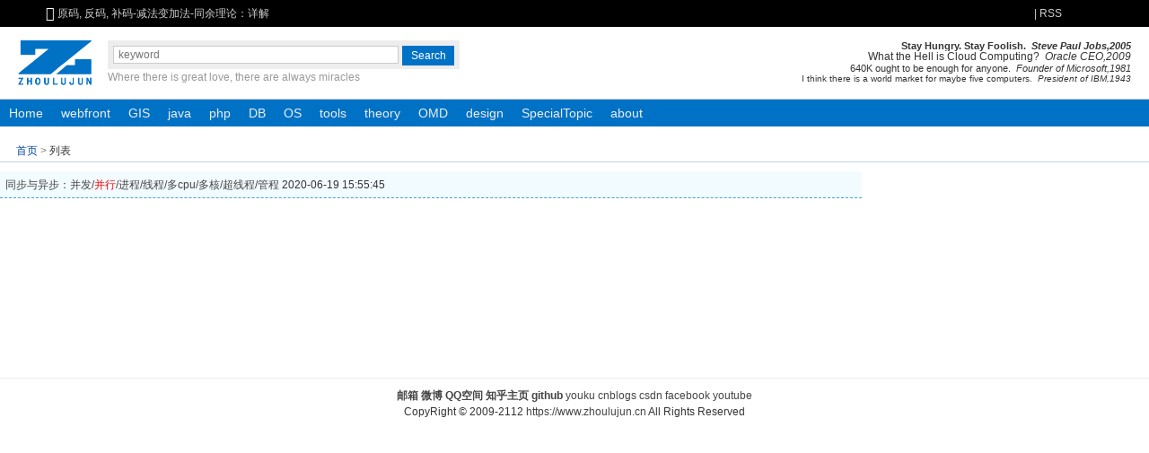

--- FILE ---
content_type: text/html; charset=utf-8
request_url: https://www.zhoulujun.cn/index.php?m=content&c=tag&a=lists&tag=%E5%B9%B6%E8%A1%8C
body_size: 8314
content:
<!DOCTYPE html>
<html lang="zh-cn">
<head>
    <title>并行 - </title>
    <meta name="keywords" content=",周陆军"/>
    <meta name="author" content="周陆军"/>
    <meta name="description" content=""/>
    <meta property="qc:admins" content="6701301207545256636"/>
    <meta property="qc:admins" content="67013017776207545256636"/>
    <meta property="wb:webmaster" content="8baa6e7bb45eab5e"/>
    <meta name="chinaz-site-verification" content="0E4F89F8-B10A-32F4-D9C3-9E3CA5C8D47C"/>
    <meta name="msvalidate.01" content="1C203FC6D1C5223538CCA9D441142232"/>
    <meta name="p:domain_verify" content="c7ac0159c403ba1a0511e67218713854"/>
    <meta http-equiv="Content-Type" content="text/html; charset=utf-8"/>
    <meta name="applicable-device" content="pc,mobile">
    <meta content="yes" name="apple-mobile-web-app-capable"/>
    <meta name="apple-touch-fullscreen" content="yes"/>
    <meta content="black" name="apple-mobile-web-app-status-bar-style"/>
    <meta content="width=device-width, initial-scale=1.0" name="viewport"/>
    <base href="https://www.zhoulujun.cn/" target="_blank">
    <link href="/favicon.ico" rel="bookmark" type="image/x-icon"/>
    <link href="/favicon.ico" rel="icon" type="image/x-icon"/>
    <link href="/favicon.ico" rel="shortcut icon" type="image/x-icon"/>
    <link href="/favicon.ico" rel="apple-touch-icon" type="image/x-icon"/>
    <link rel="dns-prefetch" href="//www.zhoulujun.cn"/>
    <link rel="dns-prefetch" href="//cache.zhoulujun.cn"/>
    <link rel="stylesheet" type="text/css" href="https://cache.zhoulujun.cn/css/frontend/frontend.css?v=4.0">
    <!--[if lt IE 9]>
    <script type="text/javascript" src="https://cache.zhoulujun.cn/js/andy/html5.js"></script>
    <script type="text/javascript" src="https://cache.zhoulujun.cn/js/andy/respond.min.js"></script>
    <![endif]-->
        <script async="async" type="text/javascript" src="https://hm.baidu.com/hm.js?fb9c1736a4afe1362425e69c7414079c"></script>
    <script async="async" src="https://www.googletagmanager.com/gtag/js?id=G-4GS33YXG9F"></script>
    <script>
      window.dataLayer = window.dataLayer || [];
      function gtag(){dataLayer.push(arguments);}
      gtag('js', new Date());
      gtag('config', 'G-4GS33YXG9F');
    </script>
</head>
<body>
<header class="header-s">
    <section role="banner" class="block" aria-hidden="true">
        <div role="banner" class=" icon-h-sound"><span class="icon-font">&#xe601;</span>&nbsp;</div>
        <nav id="announ">
            <div id="slider_header" class="slides-box">
                <!-- Loading Screen -->
                <!-- Slides Container -->
                <div class="slides" u="slides" role="region">
                                                            <div>
                        <a u="image" href="/html/theory/algorithm/IntroductionAlgorithms/3.html" title="原码, 反码, 补码-减法变加法-同余理论：详解">原码, 反码, 补码-减法变加法-同余理论：详解</a>
                    </div>
                                        <div>
                        <a u="image" href="/html/theory/algorithm/IntroductionAlgorithms/4.html" title="揭开正则表达式的神秘面纱">揭开正则表达式的神秘面纱</a>
                    </div>
                                        <div>
                        <a u="image" href="/html/tools/Bundler/webpackTheory/7492.html" title="webpack性能优化(0):webpack性能优化概况-优化构建速度">webpack性能优化(0):webpack性能优化概况-优化构建速度</a>
                    </div>
                                        <div>
                        <a u="image" href="/html/res/literature/essay/2016_0302_7663.html" title="程序猿的字体选择">程序猿的字体选择</a>
                    </div>
                                        <div>
                        <a u="image" href="/html/theory/ComputerScienceTechnology/network/2016_0714_7862.html" title="再谈HTTP2性能提升之背后原理—HTTP2历史解剖">再谈HTTP2性能提升之背后原理—HTTP2历史解剖</a>
                    </div>
                                        <div>
                        <a u="image" href="/html/webfront/ECMAScript/vue/8125.html" title="vue2.x入坑总结—回顾对比angularJS/React">vue2.x入坑总结—回顾对比angularJS/React</a>
                    </div>
                                        <div>
                        <a u="image" href="/html/about/Opinion/2018_0725_8131.html" title="深圳市看病医院挑选与抉择参考——深圳就医挂号总结">深圳市看病医院挑选与抉择参考——深圳就医挂号总结</a>
                    </div>
                                        <div>
                        <a u="image" href="/html/about/Opinion/2019_1010_8167.html" title="深圳口腔科医院与医生的选择">深圳口腔科医院与医生的选择</a>
                    </div>
                                        <div>
                        <a u="image" href="/html/res/life/living/glasses/8209.html" title="蓝光坑：配眼镜选择镜片真的需要多掏钱选择防蓝光镜片吗">蓝光坑：配眼镜选择镜片真的需要多掏钱选择防蓝光镜片吗</a>
                    </div>
                                                        </div>
            </div>
        </nav>
                <a class="fl rss" href="/index.php?m=content&c=rss&siteid=1" target="_blank">|&nbsp;RSS</a>
        <span class="login-box"></span>
    </section>
</header>
<aside class="search-box wrap">
    <a class="logo" rel="home" href="//"><img role="img" aria-label="zhoulujun.cn" src="https://cache.zhoulujun.cn/images/andy/logo_my.png" alt="周陆军的logo"/></a>
    <div class="search" role="search">
        <form class="search-bd"  action="https://www.zhoulujun.cn/search.html"  method="get" target="_blank">
            <input type="hidden" name="m" value="search" aria-hidden="true"/>
            <input type="hidden" name="c" value="index" aria-hidden="true"/>
            <input type="hidden" name="a" value="init" aria-hidden="true"/>
            <input type="hidden" name="siteid" value="" id="siteid" aria-hidden="true"/>
            <input type="hidden" name="typeid" value="1" id="typeid" aria-hidden="true"/>
            <input type="hidden" name="ajax" value="1" id="true" aria-hidden="true"/>
            <input class="search-text" type="text" name="q" id="bdcsMain" placeholder="keyword" aria-label="search input" tabindex="1" aria-required="true"/><input id="search" class="search-button" type="submit" value="Search" role="button" tabindex="1" aria-label="search button"/>
        </form>
        <div class='motto' role="tooltip">Where there is great love, there are always miracles</div>
    </div>
    <section class="banner" role="presentation">
        <p class="banner-p4" title="Stay Hungry. Stay Foolish">
            Stay Hungry. Stay Foolish.&nbsp;&nbsp;<i>Steve Paul Jobs,2005</i>
        </p>
        <p class="banner-p3" title="What the Hell is Cloud Computing">
            What the Hell is Cloud Computing?&nbsp;&nbsp;<i>Oracle CEO,2009</i>
        </p>
        <p class="banner-p2" title="640K ought to be enough for anyone">
            640K ought to be enough for anyone.&nbsp;&nbsp;<i>Founder of Microsoft,1981</i>
        </p>
        <p class="banner-p1" title="I think there is a world market for maybe five computers">
            I think there is a world market for maybe five computers.&nbsp;&nbsp;<i>President of IBM,1943</i>
        </p>
    </section>
</aside>
<menu class="nav-site block" role="navigation">
    <li class="nav-item">
        <a href="/" rel="home">Home</a>
    </li>
        <li class="nav-item  " role="menuitem" aria-haspopup="true">
        <a href="/html/webfront/">webfront</a>
                        <ul class="nav-sub" role="menu">
                <li class="nav-sub-item" role="menuitem">
          <a href="/html/webfront/SGML/">SGML</a>
                              <ul class="nav-sub" role="menu">
                        <li class="nav-sub-item" role="menuitem">
              <a href="/html/webfront/SGML/htmlBase/">html</a>
                                                      </li>
                        <li class="nav-sub-item" role="menuitem">
              <a href="/html/webfront/SGML/html5/">html5</a>
                                                      </li>
                        <li class="nav-sub-item" role="menuitem">
              <a href="/html/webfront/SGML/web/">web</a>
                                                      </li>
                        <li class="nav-sub-item" role="menuitem">
              <a href="/html/webfront/SGML/xml/">xml</a>
                                                      </li>
                      </ul>
                            </li>
                <li class="nav-sub-item" role="menuitem">
          <a href="/html/webfront/ECMAScript/">ECMAS</a>
                              <ul class="nav-sub" role="menu">
                        <li class="nav-sub-item" role="menuitem">
              <a href="/html/webfront/ECMAScript/js6/">emphasis</a>
                                                      </li>
                        <li class="nav-sub-item" role="menuitem">
              <a href="/html/webfront/ECMAScript/js/">javascript</a>
                                                      </li>
                        <li class="nav-sub-item" role="menuitem">
              <a href="/html/webfront/ECMAScript/typescript/">typescript</a>
                                                      </li>
                        <li class="nav-sub-item" role="menuitem">
              <a href="/html/webfront/ECMAScript/jsBase/">react</a>
                                                      </li>
                        <li class="nav-sub-item" role="menuitem">
              <a href="/html/webfront/ECMAScript/vue3/">vue3</a>
                                                      </li>
                        <li class="nav-sub-item" role="menuitem">
              <a href="/html/webfront/ECMAScript/vue/">vue</a>
                                                      </li>
                        <li class="nav-sub-item" role="menuitem">
              <a href="/html/webfront/ECMAScript/angularjs/">angularjs</a>
                                                      </li>
                        <li class="nav-sub-item" role="menuitem">
              <a href="/html/webfront/ECMAScript/nodejs/">npm-node</a>
                                                      </li>
                        <li class="nav-sub-item" role="menuitem">
              <a href="/html/webfront/ECMAScript/AMD/">AMD/CMD</a>
                                                      </li>
                        <li class="nav-sub-item" role="menuitem">
              <a href="/html/webfront/ECMAScript/JS-Server/">nodejs</a>
                                                      </li>
                        <li class="nav-sub-item" role="menuitem">
              <a href="/html/webfront/ECMAScript/storybook/">storybook</a>
                                                      </li>
                        <li class="nav-sub-item" role="menuitem">
              <a href="/html/webfront/ECMAScript/requirejs/">requirejs</a>
                                                      </li>
                        <li class="nav-sub-item" role="menuitem">
              <a href="/html/webfront/ECMAScript/angularjs2/">angularjs2</a>
                                                      </li>
                        <li class="nav-sub-item" role="menuitem">
              <a href="/html/webfront/ECMAScript/AS/">AS</a>
                                                      </li>
                      </ul>
                            </li>
                <li class="nav-sub-item" role="menuitem">
          <a href="/html/webfront/style/">style</a>
                              <ul class="nav-sub" role="menu">
                        <li class="nav-sub-item" role="menuitem">
              <a href="/html/webfront/style/css3/">css3</a>
                                                      </li>
                        <li class="nav-sub-item" role="menuitem">
              <a href="/html/webfront/style/sass/">sass</a>
                                                      </li>
                        <li class="nav-sub-item" role="menuitem">
              <a href="/html/webfront/style/cssBase/">css</a>
                                                      </li>
                        <li class="nav-sub-item" role="menuitem">
              <a href="/html/webfront/style/darkMode/">darkMode</a>
                                                      </li>
                        <li class="nav-sub-item" role="menuitem">
              <a href="/html/webfront/style/less/">less</a>
                                                      </li>
                        <li class="nav-sub-item" role="menuitem">
              <a href="/html/webfront/style/postCss/">postCss</a>
                                                      </li>
                      </ul>
                            </li>
                <li class="nav-sub-item" role="menuitem">
          <a href="/html/webfront/browser/">browser</a>
                              <ul class="nav-sub" role="menu">
                        <li class="nav-sub-item" role="menuitem">
              <a href="/html/webfront/browser/webkit/">webkit</a>
                                                      </li>
                        <li class="nav-sub-item" role="menuitem">
              <a href="/html/webfront/browser/x5/">x5</a>
                                                      </li>
                        <li class="nav-sub-item" role="menuitem">
              <a href="/html/webfront/browser/ie/">ie</a>
                                                      </li>
                        <li class="nav-sub-item" role="menuitem">
              <a href="/html/webfront/browser/V8/">JavaScriptCore/V8</a>
                                                      </li>
                        <li class="nav-sub-item" role="menuitem">
              <a href="/html/webfront/browser/Puppeteer/">Puppeteer</a>
                                                      </li>
                      </ul>
                            </li>
                <li class="nav-sub-item" role="menuitem">
          <a href="/html/webfront/engineer/">engineer</a>
                              <ul class="nav-sub" role="menu">
                        <li class="nav-sub-item" role="menuitem">
              <a href="/html/webfront/engineer/Architecture/">Architecture</a>
                                                      </li>
                        <li class="nav-sub-item" role="menuitem">
              <a href="/html/webfront/engineer/Performance/">Performance</a>
                                                      </li>
                      </ul>
                            </li>
                <li class="nav-sub-item" role="menuitem">
          <a href="/html/webfront/AppDev/">AppDev</a>
                              <ul class="nav-sub" role="menu">
                        <li class="nav-sub-item" role="menuitem">
              <a href="/html/webfront/AppDev/ReactNative/">ReactNative</a>
                                                      </li>
                        <li class="nav-sub-item" role="menuitem">
              <a href="/html/webfront/AppDev/Weex/">Weex</a>
                                                      </li>
                        <li class="nav-sub-item" role="menuitem">
              <a href="/html/webfront/AppDev/taro/">taro</a>
                                                      </li>
                        <li class="nav-sub-item" role="menuitem">
              <a href="/html/webfront/AppDev/Dart/">Dart</a>
                                                      </li>
                        <li class="nav-sub-item" role="menuitem">
              <a href="/html/webfront/AppDev/Tauri/">Tauri</a>
                                                      </li>
                      </ul>
                            </li>
                <li class="nav-sub-item" role="menuitem">
          <a href="/html/webfront/visualization/">visualization</a>
                              <ul class="nav-sub" role="menu">
                        <li class="nav-sub-item" role="menuitem">
              <a href="/html/webfront/visualization/charts/">charts</a>
                                                      </li>
                        <li class="nav-sub-item" role="menuitem">
              <a href="/html/webfront/visualization/rudiment/">rudiment</a>
                                                      </li>
                        <li class="nav-sub-item" role="menuitem">
              <a href="/html/webfront/visualization/comprehensive/">comprehensive</a>
                                                      </li>
                        <li class="nav-sub-item" role="menuitem">
              <a href="/html/webfront/visualization/webCodeEditor/">CodeEditor</a>
                                                      </li>
                        <li class="nav-sub-item" role="menuitem">
              <a href="/html/webfront/visualization/threejs/">Web3D</a>
                                                      </li>
                      </ul>
                            </li>
                <li class="nav-sub-item" role="menuitem">
          <a href="/html/webfront/server/">server</a>
                              <ul class="nav-sub" role="menu">
                        <li class="nav-sub-item" role="menuitem">
              <a href="/html/webfront/server/nextjs/">Next.js</a>
                                                      </li>
                        <li class="nav-sub-item" role="menuitem">
              <a href="/html/webfront/server/nuxtjs/">Nuxt.js</a>
                                                      </li>
                        <li class="nav-sub-item" role="menuitem">
              <a href="/html/webfront/server/koa/">koa</a>
                                                      </li>
                        <li class="nav-sub-item" role="menuitem">
              <a href="/html/webfront/server/Fastify/">Fastify</a>
                                                      </li>
                        <li class="nav-sub-item" role="menuitem">
              <a href="/html/webfront/server/nestjs/">NestJS</a>
                                                      </li>
                      </ul>
                            </li>
                </ul>
                    </li>
        <li class="nav-item  " role="menuitem" aria-haspopup="true">
        <a href="/html/GIS/">GIS</a>
                        <ul class="nav-sub" role="menu">
                <li class="nav-sub-item" role="menuitem">
          <a href="/html/GIS/WebGIS/">WebGIS</a>
                                      </li>
                <li class="nav-sub-item" role="menuitem">
          <a href="/html/GIS/maptalks/">maptalks</a>
                                      </li>
                <li class="nav-sub-item" role="menuitem">
          <a href="/html/GIS/cesium/">cesium</a>
                                      </li>
                <li class="nav-sub-item" role="menuitem">
          <a href="/html/GIS/GIS-Science/">GIS Science</a>
                                      </li>
                <li class="nav-sub-item" role="menuitem">
          <a href="/html/GIS/ArcGIS/">ArcGIS</a>
                                      </li>
                <li class="nav-sub-item" role="menuitem">
          <a href="/html/GIS/Leaflet/">Leaflet</a>
                                      </li>
                </ul>
                    </li>
        <li class="nav-item  " role="menuitem" aria-haspopup="true">
        <a href="/html/java/">java</a>
                        <ul class="nav-sub" role="menu">
                <li class="nav-sub-item" role="menuitem">
          <a href="/html/java/KeyConcepts/">KeyConcepts</a>
                                      </li>
                <li class="nav-sub-item" role="menuitem">
          <a href="/html/java/javaBase/">base</a>
                                      </li>
                <li class="nav-sub-item" role="menuitem">
          <a href="/html/java/jsp/">jsp</a>
                                      </li>
                <li class="nav-sub-item" role="menuitem">
          <a href="/html/java/tomcat/">tomcat</a>
                                      </li>
                <li class="nav-sub-item" role="menuitem">
          <a href="/html/java/spring/">spring</a>
                                      </li>
                <li class="nav-sub-item" role="menuitem">
          <a href="/html/java/jdbc/">jdbc</a>
                                      </li>
                <li class="nav-sub-item" role="menuitem">
          <a href="/html/java/Swing/">Swing</a>
                                      </li>
                </ul>
                    </li>
        <li class="nav-item  " role="menuitem" aria-haspopup="true">
        <a href="/html/php/">php</a>
                        <ul class="nav-sub" role="menu">
                <li class="nav-sub-item" role="menuitem">
          <a href="/html/php/phpBase/">base</a>
                                      </li>
                <li class="nav-sub-item" role="menuitem">
          <a href="/html/php/phpcms/">phpcms</a>
                                      </li>
                <li class="nav-sub-item" role="menuitem">
          <a href="/html/php/phpToMysql/">php2mysql</a>
                                      </li>
                <li class="nav-sub-item" role="menuitem">
          <a href="/html/php/yii/">yii</a>
                                      </li>
                </ul>
                    </li>
        <li class="nav-item  " role="menuitem" aria-haspopup="true">
        <a href="/html/DB/">DB</a>
                        <ul class="nav-sub" role="menu">
                <li class="nav-sub-item" role="menuitem">
          <a href="/html/DB/sql/">slq</a>
                                      </li>
                <li class="nav-sub-item" role="menuitem">
          <a href="/html/DB/mysql/">mysql</a>
                                      </li>
                <li class="nav-sub-item" role="menuitem">
          <a href="/html/DB/mongoDB/">mongoDB</a>
                                      </li>
                <li class="nav-sub-item" role="menuitem">
          <a href="/html/DB/redis/">redis</a>
                                      </li>
                <li class="nav-sub-item" role="menuitem">
          <a href="/html/DB/NotOnlySQL/">NotOnlySQL</a>
                                      </li>
                <li class="nav-sub-item" role="menuitem">
          <a href="/html/DB/MSSQL/">MSSQL</a>
                                      </li>
                </ul>
                    </li>
        <li class="nav-item  " role="menuitem" aria-haspopup="true">
        <a href="/html/OS/">OS</a>
                        <ul class="nav-sub" role="menu">
                <li class="nav-sub-item" role="menuitem">
          <a href="/html/OS/Android/">Android</a>
                              <ul class="nav-sub" role="menu">
                        <li class="nav-sub-item" role="menuitem">
              <a href="/html/OS/Android/AndroidDevelop/">Develop</a>
                                                      </li>
                        <li class="nav-sub-item" role="menuitem">
              <a href="/html/OS/Android/AndroidTutorials/">Tutorials</a>
                                                      </li>
                        <li class="nav-sub-item" role="menuitem">
              <a href="/html/OS/Android/Fundamentals/">Fundamentals</a>
                                                      </li>
                      </ul>
                            </li>
                <li class="nav-sub-item" role="menuitem">
          <a href="/html/OS/IOS/">IOS</a>
                              <ul class="nav-sub" role="menu">
                        <li class="nav-sub-item" role="menuitem">
              <a href="/html/OS/IOS/IOS-Develop/">Develop</a>
                                                      </li>
                      </ul>
                            </li>
                <li class="nav-sub-item" role="menuitem">
          <a href="/html/OS/Mac/">MacOS</a>
                              <ul class="nav-sub" role="menu">
                        <li class="nav-sub-item" role="menuitem">
              <a href="/html/OS/Mac/MacOSTutorials/">Tutorials</a>
                                                      </li>
                      </ul>
                            </li>
                <li class="nav-sub-item" role="menuitem">
          <a href="/html/OS/Windows/">Windows</a>
                              <ul class="nav-sub" role="menu">
                        <li class="nav-sub-item" role="menuitem">
              <a href="/html/OS/Windows/WindowsTips/">Tips</a>
                                                      </li>
                      </ul>
                            </li>
                <li class="nav-sub-item" role="menuitem">
          <a href="/html/OS/Linux/">Linux</a>
                              <ul class="nav-sub" role="menu">
                        <li class="nav-sub-item" role="menuitem">
              <a href="/html/OS/Linux/LinuxDevops/">fundamental</a>
                                                      </li>
                        <li class="nav-sub-item" role="menuitem">
              <a href="/html/OS/Linux/LinuxShell/">Shell</a>
                                                      </li>
                        <li class="nav-sub-item" role="menuitem">
              <a href="/html/OS/Linux/monitor/">monitor</a>
                                                      </li>
                        <li class="nav-sub-item" role="menuitem">
              <a href="/html/OS/Linux/DevOps/">DevOps</a>
                                                      </li>
                      </ul>
                            </li>
                </ul>
                    </li>
        <li class="nav-item  " role="menuitem" aria-haspopup="true">
        <a href="/html/tools/">tools</a>
                        <ul class="nav-sub" role="menu">
                <li class="nav-sub-item" role="menuitem">
          <a href="/html/tools/Bundler/">Bundler</a>
                              <ul class="nav-sub" role="menu">
                        <li class="nav-sub-item" role="menuitem">
              <a href="/html/tools/Bundler/webpackTheory/">webpackTheory</a>
                                                      </li>
                        <li class="nav-sub-item" role="menuitem">
              <a href="/html/tools/Bundler/webpack/">webpack</a>
                                                      </li>
                        <li class="nav-sub-item" role="menuitem">
              <a href="/html/tools/Bundler/grunt/">grunt</a>
                                                      </li>
                        <li class="nav-sub-item" role="menuitem">
              <a href="/html/tools/Bundler/gulp/">gulp</a>
                                                      </li>
                        <li class="nav-sub-item" role="menuitem">
              <a href="/html/tools/Bundler/vite/">vite</a>
                                                      </li>
                      </ul>
                            </li>
                <li class="nav-sub-item" role="menuitem">
          <a href="/html/tools/webServer/">webServer</a>
                              <ul class="nav-sub" role="menu">
                        <li class="nav-sub-item" role="menuitem">
              <a href="/html/tools/webServer/nginx/">nginx</a>
                                                      </li>
                        <li class="nav-sub-item" role="menuitem">
              <a href="/html/tools/webServer/apache/">apache</a>
                                                      </li>
                      </ul>
                            </li>
                <li class="nav-sub-item" role="menuitem">
          <a href="/html/tools/VCS/">versionControl</a>
                              <ul class="nav-sub" role="menu">
                        <li class="nav-sub-item" role="menuitem">
              <a href="/html/tools/VCS/git/">git</a>
                                                      </li>
                        <li class="nav-sub-item" role="menuitem">
              <a href="/html/tools/VCS/svn/">svn</a>
                                                      </li>
                      </ul>
                            </li>
                <li class="nav-sub-item" role="menuitem">
          <a href="/html/tools/CodeEditor/">CodeEditor</a>
                              <ul class="nav-sub" role="menu">
                        <li class="nav-sub-item" role="menuitem">
              <a href="/html/tools/CodeEditor/intelliJ/">intelliJ</a>
                                                      </li>
                        <li class="nav-sub-item" role="menuitem">
              <a href="/html/tools/CodeEditor/vim/">vim</a>
                                                      </li>
                      </ul>
                            </li>
                <li class="nav-sub-item" role="menuitem">
          <a href="/html/tools/Virtual/">Virtual</a>
                              <ul class="nav-sub" role="menu">
                        <li class="nav-sub-item" role="menuitem">
              <a href="/html/tools/Virtual/VMware/">VMware</a>
                                                      </li>
                        <li class="nav-sub-item" role="menuitem">
              <a href="/html/tools/Virtual/docker/">Docker</a>
                                                      </li>
                        <li class="nav-sub-item" role="menuitem">
              <a href="/html/tools/Virtual/LVS/">LVS</a>
                                                      </li>
                      </ul>
                            </li>
                <li class="nav-sub-item" role="menuitem">
          <a href="/html/tools/NetTools/">NetTools</a>
                              <ul class="nav-sub" role="menu">
                        <li class="nav-sub-item" role="menuitem">
              <a href="/html/tools/NetTools/throughGFW/">throughGFW</a>
                                                      </li>
                        <li class="nav-sub-item" role="menuitem">
              <a href="/html/tools/NetTools/PacketCapture/">PacketCapture</a>
                                                      </li>
                      </ul>
                            </li>
                <li class="nav-sub-item" role="menuitem">
          <a href="/html/tools/Cluster/">Cluster</a>
                              <ul class="nav-sub" role="menu">
                        <li class="nav-sub-item" role="menuitem">
              <a href="/html/tools/Cluster/kubernetes/">kubernetes</a>
                                                      </li>
                        <li class="nav-sub-item" role="menuitem">
              <a href="/html/tools/Cluster/HAproxy/">HAproxy</a>
                                                      </li>
                        <li class="nav-sub-item" role="menuitem">
              <a href="/html/tools/Cluster/ClusterTheoryTerminology/">Terminology</a>
                                                      </li>
                      </ul>
                            </li>
                <li class="nav-sub-item" role="menuitem">
          <a href="/html/tools/cloudServices/">cloudServices</a>
                              <ul class="nav-sub" role="menu">
                        <li class="nav-sub-item" role="menuitem">
              <a href="/html/tools/cloudServices/CDN/">CDN</a>
                                                      </li>
                        <li class="nav-sub-item" role="menuitem">
              <a href="/html/tools/cloudServices/Azure/">Azure</a>
                                                      </li>
                      </ul>
                            </li>
                <li class="nav-sub-item" role="menuitem">
          <a href="/html/tools/TestTools/">TestTools</a>
                              <ul class="nav-sub" role="menu">
                        <li class="nav-sub-item" role="menuitem">
              <a href="/html/tools/TestTools/loadrunner/">loadrunner</a>
                                                      </li>
                        <li class="nav-sub-item" role="menuitem">
              <a href="/index.php?m=content&c=index&a=lists&catid=334">Mock</a>
                                                      </li>
                        <li class="nav-sub-item" role="menuitem">
              <a href="/html/tools/TestTools/k6/">k6</a>
                                                      </li>
                        <li class="nav-sub-item" role="menuitem">
              <a href="/html/tools/TestTools/JSTestHub/">JSTestHub</a>
                                                      </li>
                      </ul>
                            </li>
                </ul>
                    </li>
        <li class="nav-item  " role="menuitem" aria-haspopup="true">
        <a href="/html/theory/">theory</a>
                        <ul class="nav-sub" role="menu">
                <li class="nav-sub-item" role="menuitem">
          <a href="/html/theory/Mathematics/">Mathematics</a>
                              <ul class="nav-sub" role="menu">
                        <li class="nav-sub-item" role="menuitem">
              <a href="/html/theory/Mathematics/Geometry/">Geometry</a>
                                                      </li>
                        <li class="nav-sub-item" role="menuitem">
              <a href="/html/theory/Mathematics/Algebra/">Algebra</a>
                                                      </li>
                        <li class="nav-sub-item" role="menuitem">
              <a href="/html/theory/Mathematics/math/">Elementary</a>
                                                      </li>
                        <li class="nav-sub-item" role="menuitem">
              <a href="/html/theory/Mathematics/Topology/">Topology</a>
                                                      </li>
                        <li class="nav-sub-item" role="menuitem">
              <a href="/html/theory/Mathematics/ProbabilityTheory/">Probability</a>
                                                      </li>
                        <li class="nav-sub-item" role="menuitem">
              <a href="/html/theory/Mathematics/GreatMastersOfMathematics/">GreatMasters</a>
                                                      </li>
                        <li class="nav-sub-item" role="menuitem">
              <a href="/html/theory/Mathematics/HistoryOfMathematics/">History</a>
                                                      </li>
                        <li class="nav-sub-item" role="menuitem">
              <a href="/html/theory/Mathematics/Calculus/">Calculus</a>
                                                      </li>
                        <li class="nav-sub-item" role="menuitem">
              <a href="/html/theory/Mathematics/Statistics/">Statistics</a>
                                                      </li>
                        <li class="nav-sub-item" role="menuitem">
              <a href="/html/theory/Mathematics/SetTheory/">SetTheory</a>
                                                      </li>
                        <li class="nav-sub-item" role="menuitem">
              <a href="/html/theory/Mathematics/Function/">Function</a>
                                                      </li>
                        <li class="nav-sub-item" role="menuitem">
              <a href="/html/theory/Mathematics/NumberTheory/">NumberTheory</a>
                                                      </li>
                      </ul>
                            </li>
                <li class="nav-sub-item" role="menuitem">
          <a href="/html/theory/algorithm/">algorithm</a>
                              <ul class="nav-sub" role="menu">
                        <li class="nav-sub-item" role="menuitem">
              <a href="/html/theory/algorithm/TreeGraph/">Tree2Graph</a>
                                                      </li>
                        <li class="nav-sub-item" role="menuitem">
              <a href="/html/theory/algorithm/SortingAlgorithms/">Sorting</a>
                                                      </li>
                        <li class="nav-sub-item" role="menuitem">
              <a href="/html/theory/algorithm/IntroductionAlgorithms/">Introduction</a>
                                                      </li>
                        <li class="nav-sub-item" role="menuitem">
              <a href="/html/theory/algorithm/RegressionAlgorithm/">Regression</a>
                                                      </li>
                        <li class="nav-sub-item" role="menuitem">
              <a href="/html/theory/algorithm/SearchingAlgorithms/">Searching</a>
                                                      </li>
                        <li class="nav-sub-item" role="menuitem">
              <a href="/html/theory/algorithm/PatternMatching/">PatternMatching</a>
                                                      </li>
                        <li class="nav-sub-item" role="menuitem">
              <a href="/html/theory/algorithm/CompressionAlgorithms/">Compression</a>
                                                      </li>
                        <li class="nav-sub-item" role="menuitem">
              <a href="/html/theory/algorithm/DataStructure/">DataStructure</a>
                                                      </li>
                        <li class="nav-sub-item" role="menuitem">
              <a href="/html/theory/algorithm/leetcode/">leetcode</a>
                                                      </li>
                        <li class="nav-sub-item" role="menuitem">
              <a href="/html/theory/algorithm/encryption/">encryption</a>
                                                      </li>
                      </ul>
                            </li>
                <li class="nav-sub-item" role="menuitem">
          <a href="/html/theory/engineering/">engineering</a>
                              <ul class="nav-sub" role="menu">
                        <li class="nav-sub-item" role="menuitem">
              <a href="/html/theory/engineering/model/">model</a>
                                                      </li>
                        <li class="nav-sub-item" role="menuitem">
              <a href="/html/theory/engineering/SOA/">SOA</a>
                                                      </li>
                      </ul>
                            </li>
                <li class="nav-sub-item" role="menuitem">
          <a href="/html/theory/ComputerScienceTechnology/">CST</a>
                              <ul class="nav-sub" role="menu">
                        <li class="nav-sub-item" role="menuitem">
              <a href="/html/theory/ComputerScienceTechnology/network/">network</a>
                                                      </li>
                        <li class="nav-sub-item" role="menuitem">
              <a href="/html/theory/ComputerScienceTechnology/Constitution/">Constitution</a>
                                                      </li>
                        <li class="nav-sub-item" role="menuitem">
              <a href="/html/theory/ComputerScienceTechnology/OperationSystem/">OperationSystem</a>
                                                      </li>
                        <li class="nav-sub-item" role="menuitem">
              <a href="/html/theory/ComputerScienceTechnology/blockchain/">blockchain</a>
                                                      </li>
                        <li class="nav-sub-item" role="menuitem">
              <a href="/html/theory/ComputerScienceTechnology/Compiling/">Compiling</a>
                                                      </li>
                        <li class="nav-sub-item" role="menuitem">
              <a href="/html/theory/ComputerScienceTechnology/AI/">AI</a>
                                                      </li>
                      </ul>
                            </li>
                <li class="nav-sub-item" role="menuitem">
          <a href="/html/theory/multimedia/">multimedia</a>
                              <ul class="nav-sub" role="menu">
                        <li class="nav-sub-item" role="menuitem">
              <a href="/html/theory/multimedia/CG-CV-IP/">CG-CV-IP</a>
                                                      </li>
                      </ul>
                            </li>
                <li class="nav-sub-item" role="menuitem">
          <a href="/html/theory/C/">C</a>
                              <ul class="nav-sub" role="menu">
                        <li class="nav-sub-item" role="menuitem">
              <a href="/html/theory/C/elementary/">elementary</a>
                                                      </li>
                        <li class="nav-sub-item" role="menuitem">
              <a href="/html/theory/C/C++/">C++</a>
                                                      </li>
                      </ul>
                            </li>
                </ul>
                    </li>
        <li class="nav-item  " role="menuitem" aria-haspopup="true">
        <a href="/html/Operation/">OMD</a>
                        <ul class="nav-sub" role="menu">
                <li class="nav-sub-item" role="menuitem">
          <a href="/html/Operation/PM/">PM</a>
                                      </li>
                <li class="nav-sub-item" role="menuitem">
          <a href="/html/Operation/seo/">SEO</a>
                                      </li>
                <li class="nav-sub-item" role="menuitem">
          <a href="/html/Operation/codeGuide/">codeGuide</a>
                                      </li>
                <li class="nav-sub-item" role="menuitem">
          <a href="/html/Operation/test/">TEST</a>
                                      </li>
                <li class="nav-sub-item" role="menuitem">
          <a href="/html/Operation/manage/">Marketing</a>
                                      </li>
                <li class="nav-sub-item" role="menuitem">
          <a href="/html/Operation/UML/">UML</a>
                                      </li>
                <li class="nav-sub-item" role="menuitem">
          <a href="/html/Operation/Promotion/">strategy</a>
                                      </li>
                <li class="nav-sub-item" role="menuitem">
          <a href="/html/Operation/advertorial/">advertising</a>
                                      </li>
                </ul>
                    </li>
        <li class="nav-item  " role="menuitem" aria-haspopup="true">
        <a href="/html/design/">design</a>
                        <ul class="nav-sub" role="menu">
                <li class="nav-sub-item" role="menuitem">
          <a href="/html/design/photograph/">photograph</a>
                                      </li>
                <li class="nav-sub-item" role="menuitem">
          <a href="/html/design/ui/">UI</a>
                                      </li>
                <li class="nav-sub-item" role="menuitem">
          <a href="/html/design/graphic/">graphic </a>
                                      </li>
                <li class="nav-sub-item" role="menuitem">
          <a href="/html/design/ur/">UR</a>
                                      </li>
                <li class="nav-sub-item" role="menuitem">
          <a href="/html/design/ID/">ID</a>
                                      </li>
                <li class="nav-sub-item" role="menuitem">
          <a href="/html/design/3d/">3d</a>
                                      </li>
                <li class="nav-sub-item" role="menuitem">
          <a href="/html/design/cartoon/">cartoon</a>
                                      </li>
                <li class="nav-sub-item" role="menuitem">
          <a href="/html/design/packaging/">packaging</a>
                                      </li>
                <li class="nav-sub-item" role="menuitem">
          <a href="/html/design/FilmEditor/">Editor</a>
                                      </li>
                </ul>
                    </li>
        <li class="nav-item  " role="menuitem" aria-haspopup="true">
        <a href="/html/res/">SpecialTopic</a>
                        <ul class="nav-sub" role="menu">
                <li class="nav-sub-item" role="menuitem">
          <a href="/html/res/learning/">learning</a>
                              <ul class="nav-sub" role="menu">
                        <li class="nav-sub-item" role="menuitem">
              <a href="/html/res/learning/career/">career</a>
                                                      </li>
                        <li class="nav-sub-item" role="menuitem">
              <a href="/html/res/learning/education/">education</a>
                                                      </li>
                        <li class="nav-sub-item" role="menuitem">
              <a href="/html/res/learning/infanticulture/">infanticulture</a>
                                                      </li>
                        <li class="nav-sub-item" role="menuitem">
              <a href="/html/res/learning/Parenting/">Parenting</a>
                                          <ul class="nav-sub" role="menu">
                                <li class="nav-sub-item" role="menuitem">
                  <a href="/html/res/learning/Parenting/toddler/">toddler</a>
                </li>
                                <li class="nav-sub-item" role="menuitem">
                  <a href="/html/res/learning/Parenting/child/">child</a>
                </li>
                              </ul>
                                        </li>
                        <li class="nav-sub-item" role="menuitem">
              <a href="/html/res/learning/academics/">academics</a>
                                                      </li>
                      </ul>
                            </li>
                <li class="nav-sub-item" role="menuitem">
          <a href="/html/res/business/">business</a>
                              <ul class="nav-sub" role="menu">
                        <li class="nav-sub-item" role="menuitem">
              <a href="/html/res/business/Economy/">Economy</a>
                                                      </li>
                        <li class="nav-sub-item" role="menuitem">
              <a href="/html/res/business/finance/">finance</a>
                                                      </li>
                        <li class="nav-sub-item" role="menuitem">
              <a href="/html/res/business/BusinessReview/">中欧商业评论-案例</a>
                                                      </li>
                        <li class="nav-sub-item" role="menuitem">
              <a href="/html/res/business/CEIBS-Features/">中欧商业评论-专题</a>
                                                      </li>
                        <li class="nav-sub-item" role="menuitem">
              <a href="/html/res/business/CEIBS-cultural/">中欧商业评论-人文</a>
                                                      </li>
                        <li class="nav-sub-item" role="menuitem">
              <a href="/html/res/business/CEIBS-cover/">中欧商业评论-封面</a>
                                                      </li>
                        <li class="nav-sub-item" role="menuitem">
              <a href="/html/res/business/RealEstate/">RealEstate</a>
                                                      </li>
                      </ul>
                            </li>
                <li class="nav-sub-item" role="menuitem">
          <a href="/html/res/Health/">Health</a>
                              <ul class="nav-sub" role="menu">
                        <li class="nav-sub-item" role="menuitem">
              <a href="/html/res/Health/TraditionalChineseMedicine/">中医-TCM</a>
                                                      </li>
                        <li class="nav-sub-item" role="menuitem">
              <a href="/html/res/Health/insomnia/">insomnia</a>
                                                      </li>
                        <li class="nav-sub-item" role="menuitem">
              <a href="/index.php?m=content&c=index&a=lists&catid=141">dietary</a>
                                                      </li>
                      </ul>
                            </li>
                <li class="nav-sub-item" role="menuitem">
          <a href="/html/res/literature/">literature</a>
                              <ul class="nav-sub" role="menu">
                        <li class="nav-sub-item" role="menuitem">
              <a href="/html/res/literature/essay/">essay</a>
                                                      </li>
                        <li class="nav-sub-item" role="menuitem">
              <a href="/html/res/literature/chinese/">国学</a>
                                                      </li>
                        <li class="nav-sub-item" role="menuitem">
              <a href="/html/res/literature/history/">history</a>
                                                      </li>
                        <li class="nav-sub-item" role="menuitem">
              <a href="/html/res/literature/moto/">格言新说</a>
                                                      </li>
                      </ul>
                            </li>
                <li class="nav-sub-item" role="menuitem">
          <a href="/html/res/scienceTechnology/">sci-tech</a>
                              <ul class="nav-sub" role="menu">
                        <li class="nav-sub-item" role="menuitem">
              <a href="/html/res/scienceTechnology/Encyclopaedia/">Encyclopaedia</a>
                                                      </li>
                      </ul>
                            </li>
                <li class="nav-sub-item" role="menuitem">
          <a href="/html/res/Opinion/">Opinion</a>
                              <ul class="nav-sub" role="menu">
                        <li class="nav-sub-item" role="menuitem">
              <a href="/html/res/Opinion/observer/">observer</a>
                                                      </li>
                        <li class="nav-sub-item" role="menuitem">
              <a href="/html/res/Opinion/Editorials/">Editorials</a>
                                                      </li>
                        <li class="nav-sub-item" role="menuitem">
              <a href="/html/res/Opinion/news/">news</a>
                                                      </li>
                      </ul>
                            </li>
                <li class="nav-sub-item" role="menuitem">
          <a href="/html/res/Entertainment/">Entertainment</a>
                              <ul class="nav-sub" role="menu">
                        <li class="nav-sub-item" role="menuitem">
              <a href="/html/res/Entertainment/video/">video</a>
                                          <ul class="nav-sub" role="menu">
                                <li class="nav-sub-item" role="menuitem">
                  <a href="/html/res/Entertainment/video/move/">film</a>
                </li>
                                <li class="nav-sub-item" role="menuitem">
                  <a href="/html/res/Entertainment/video/mtv/">mtv</a>
                </li>
                              </ul>
                                        </li>
                        <li class="nav-sub-item" role="menuitem">
              <a href="/html/res/Entertainment/Funs/">Funs</a>
                                          <ul class="nav-sub" role="menu">
                                <li class="nav-sub-item" role="menuitem">
                  <a href="/html/res/Entertainment/Funs/funny/">funny</a>
                </li>
                              </ul>
                                        </li>
                        <li class="nav-sub-item" role="menuitem">
              <a href="/html/res/Entertainment/audio/">audio</a>
                                          <ul class="nav-sub" role="menu">
                                <li class="nav-sub-item" role="menuitem">
                  <a href="/html/res/Entertainment/audio/acoustics/">acoustics</a>
                </li>
                              </ul>
                                        </li>
                      </ul>
                            </li>
                <li class="nav-sub-item" role="menuitem">
          <a href="/html/res/language/">language</a>
                              <ul class="nav-sub" role="menu">
                        <li class="nav-sub-item" role="menuitem">
              <a href="/html/res/language/English/">English</a>
                                                      </li>
                        <li class="nav-sub-item" role="menuitem">
              <a href="/html/res/language/japanese/">japanese</a>
                                                      </li>
                      </ul>
                            </li>
                <li class="nav-sub-item" role="menuitem">
          <a href="/html/res/Religion/">Religion</a>
                              <ul class="nav-sub" role="menu">
                        <li class="nav-sub-item" role="menuitem">
              <a href="/html/res/Religion/vegetarian/"> 素食禅茶</a>
                                                      </li>
                        <li class="nav-sub-item" role="menuitem">
              <a href="/html/res/Religion/expound/">讲经说法</a>
                                                      </li>
                        <li class="nav-sub-item" role="menuitem">
              <a href="/html/res/Religion/Taoism/">Taoism</a>
                                                      </li>
                        <li class="nav-sub-item" role="menuitem">
              <a href="/html/res/Religion/Buddhism/">Buddhism</a>
                                                      </li>
                      </ul>
                            </li>
                <li class="nav-sub-item" role="menuitem">
          <a href="/html/res/resource/">resource</a>
                              <ul class="nav-sub" role="menu">
                        <li class="nav-sub-item" role="menuitem">
              <a href="/html/res/resource/softwave/">softwave</a>
                                                      </li>
                      </ul>
                            </li>
                <li class="nav-sub-item" role="menuitem">
          <a href="/html/res/life/">life</a>
                              <ul class="nav-sub" role="menu">
                        <li class="nav-sub-item" role="menuitem">
              <a href="/html/res/life/body/">wellness</a>
                                          <ul class="nav-sub" role="menu">
                                <li class="nav-sub-item" role="menuitem">
                  <a href="/html/res/life/body/sex/">sexuality</a>
                </li>
                                <li class="nav-sub-item" role="menuitem">
                  <a href="/html/res/life/body/masturbation/">masturbation</a>
                </li>
                                <li class="nav-sub-item" role="menuitem">
                  <a href="/html/res/life/body/seminal/">seminal</a>
                </li>
                                <li class="nav-sub-item" role="menuitem">
                  <a href="/html/res/life/body/penis/">penis</a>
                </li>
                                <li class="nav-sub-item" role="menuitem">
                  <a href="/html/res/life/body/testis/">testis</a>
                </li>
                                <li class="nav-sub-item" role="menuitem">
                  <a href="/html/res/life/body/vagina/">vagina</a>
                </li>
                                <li class="nav-sub-item" role="menuitem">
                  <a href="/html/res/life/body/breast/">breast</a>
                </li>
                              </ul>
                                        </li>
                        <li class="nav-sub-item" role="menuitem">
              <a href="/html/res/life/Relationships/">Relationships</a>
                                          <ul class="nav-sub" role="menu">
                                <li class="nav-sub-item" role="menuitem">
                  <a href="/html/res/life/Relationships/love/">love</a>
                </li>
                                <li class="nav-sub-item" role="menuitem">
                  <a href="/html/res/life/Relationships/domesticity/">domesticity</a>
                </li>
                              </ul>
                                        </li>
                        <li class="nav-sub-item" role="menuitem">
              <a href="/html/res/life/Travel/">Travel</a>
                                          <ul class="nav-sub" role="menu">
                                <li class="nav-sub-item" role="menuitem">
                  <a href="/html/res/life/Travel/geography/">geography</a>
                </li>
                                <li class="nav-sub-item" role="menuitem">
                  <a href="/html/res/life/Travel/trivia/">trivia</a>
                </li>
                              </ul>
                                        </li>
                        <li class="nav-sub-item" role="menuitem">
              <a href="/html/res/life/living/">living</a>
                                          <ul class="nav-sub" role="menu">
                                <li class="nav-sub-item" role="menuitem">
                  <a href="/html/res/life/living/glasses/">glasses</a>
                </li>
                              </ul>
                                        </li>
                        <li class="nav-sub-item" role="menuitem">
              <a href="/html/res/life/Sports/">Sports</a>
                                          <ul class="nav-sub" role="menu">
                                <li class="nav-sub-item" role="menuitem">
                  <a href="/html/res/life/Sports/fitness/">fitness</a>
                </li>
                                <li class="nav-sub-item" role="menuitem">
                  <a href="/html/res/life/Sports/exercise/">exercise</a>
                </li>
                              </ul>
                                        </li>
                      </ul>
                            </li>
                <li class="nav-sub-item" role="menuitem">
          <a href="/html/res/book/">book</a>
                              <ul class="nav-sub" role="menu">
                        <li class="nav-sub-item" role="menuitem">
              <a href="/html/res/book/technical/">technical</a>
                                                      </li>
                        <li class="nav-sub-item" role="menuitem">
              <a href="/html/res/book/historyBook/">historyBook</a>
                                                      </li>
                        <li class="nav-sub-item" role="menuitem">
              <a href="/html/res/book/FinancialBook/">FinancialBook</a>
                                                      </li>
                        <li class="nav-sub-item" role="menuitem">
              <a href="/html/res/book/literatureBook/">literatureBook</a>
                                                      </li>
                        <li class="nav-sub-item" role="menuitem">
              <a href="/html/res/book/psychologyBook/">psychologyBook</a>
                                                      </li>
                        <li class="nav-sub-item" role="menuitem">
              <a href="/html/res/book/Machiavellian/">Machiavellian</a>
                                                      </li>
                        <li class="nav-sub-item" role="menuitem">
              <a href="/html/res/book/Fiction/">Fiction </a>
                                                      </li>
                      </ul>
                            </li>
                <li class="nav-sub-item" role="menuitem">
          <a href="/html/res/law/">law</a>
                              <ul class="nav-sub" role="menu">
                        <li class="nav-sub-item" role="menuitem">
              <a href="/html/res/law/popularizingLaw/">popularizingLaw</a>
                                                      </li>
                      </ul>
                            </li>
                </ul>
                    </li>
        <li class="nav-item  " role="menuitem" aria-haspopup="true">
        <a href="/html/about/">about</a>
                        <ul class="nav-sub" role="menu">
                <li class="nav-sub-item" role="menuitem">
          <a href="/index.php?m=content&c=index&a=lists&catid=85">resume</a>
                                      </li>
                <li class="nav-sub-item" role="menuitem">
          <a href="/html/about/diary/">心路历程</a>
                                      </li>
                <li class="nav-sub-item" role="menuitem">
          <a href="/html/about/trace/">travels</a>
                                      </li>
                <li class="nav-sub-item" role="menuitem">
          <a href="/html/about/Opinion/">Opinion</a>
                                      </li>
                <li class="nav-sub-item" role="menuitem">
          <a href="/html/about/works/">工作小结</a>
                              <ul class="nav-sub" role="menu">
                        <li class="nav-sub-item" role="menuitem">
              <a href="/html/about/works/designW/">平面</a>
                                                      </li>
                        <li class="nav-sub-item" role="menuitem">
              <a href="/html/about/works/effects/">影视后期</a>
                                                      </li>
                        <li class="nav-sub-item" role="menuitem">
              <a href="/html/about/works/photographs/">摄影</a>
                                                      </li>
                        <li class="nav-sub-item" role="menuitem">
              <a href="/html/about/works/webs/">web</a>
                                                      </li>
                        <li class="nav-sub-item" role="menuitem">
              <a href="/html/about/works/advertorial/">文章</a>
                                                      </li>
                      </ul>
                            </li>
                </ul>
                    </li>
        <li class="clear"></li>
</menu>

<!--main-->
<article class="main-content wrap">
    <div class="crumbs"><a href="https://www.zhoulujun.cn">首页</a><span> > </span> 列表</div>
    <section class="col-left fl">

        <ul class="tab-item">
                        <li>
                <a href="/html/theory/ComputerScienceTechnology/Constitution/2020_0619_8474.html" >同步与异步：并发/<font color="#f00">并行</font>/进程/线程/多cpu/多核/超线程/管程</a>
                <time>2020-06-19 15:55:45</time>
            </li>
                    </ul>
        <div id="pages" class="text-c"></div>
    </section>
    <aside class="col-right fr" role="complementary">
  <div class="top15" id="RightRecommend"></div>
              <div class="top15" id="RightBottom"></div>
</aside>

</article>
<footer class="wrap top15" id="lasts" role="contentinfo">
  <section class="tc footer-info">
    <p>
        <a rel="nofollow" role="link" href="/cdn-cgi/l/email-protection#90a5a2a9a8a9a2a0a5a6d0e1e1bef3fffd" title="周陆军的email" target="_blank"><strong>邮箱</strong></a>
        <a rel="nofollow" role="link" href="https://weibo.com/zhoulujun/home" title="周陆军的weibo" target="_blank"><strong>微博</strong></a>
        <a rel="nofollow" role="link" href="https://user.qzone.qq.com/634117608" title="周陆军的qZone" target="_blank"><strong>QQ空间</strong></a>
        <a rel="nofollow" role="link" href="https://www.zhihu.com/people/zhoulujun/posts" title="知乎主页" target="_blank"><strong>知乎主页</strong></a>
        <a rel="nofollow" role="link" href="https://github.com/zhoulujun" title="周陆军的git" target="_blank"><strong>github</strong></a>
        <a rel="nofollow" href="https://i.youku.com/zhoulujun" title="周陆军制作的视频" target="_blank">youku</a>
        <a rel="nofollow" href="https://www.cnblogs.com/zhoulujun/" title="周陆军的youtube" target="_blank">cnblogs</a>
        <a rel="nofollow" href="https://blog.csdn.net/u012244479/" title="csdn" target="_blank">csdn</a>
        <a rel="nofollow" role="link" href="https://www.facebook.com/zhoulujun" title="周陆军的facebook" target="_blank">facebook</a>
        <a rel="nofollow" role="link" href="https://www.youtube.com/user/englishforandzhou" title="周陆军的youtube" target="_blank">youtube</strong></a>
    </p>
    <p>
        <span class="">CopyRight &copy; 2009-2112</span>
        <a href="https://www.zhoulujun.cn">https://www.zhoulujun.cn</a>
        <span>All Rights Reserved</span>
    </p>
    </section></footer>

<script data-cfasync="false" src="/cdn-cgi/scripts/5c5dd728/cloudflare-static/email-decode.min.js"></script><script type="text/javascript" src="/statics/js/andy/jquery-1.8.0.min.js?v=1.6"></script>
<script type="text/javascript" defer="defer" src="/statics/js/andy/jssor.slider.mini.js"></script>
<script src="https://pagead2.googlesyndication.com/pagead/js/adsbygoogle.js?client=ca-pub-7451894457595800" crossorigin="anonymous"></script>
<script>
  function guid() {
    return 'xxxxxxxx-xxxx-4xxx-yxxx-xxxxxxxxxxxx'.replace(/[xy]/g, function (c) {
      var r = Math.random() * 16 | 0,
        v = c == 'x' ? r : (r & 0x3 | 0x8);
      return v.toString(16);
    });
  }
  var adsbygoogle = window.adsbygoogle || [];
</script>

<script>
  $(function () {
    /**
     * 页面添加谷歌广告标签，触发拉取广告
     * 关键点在于 data-ad-region 的更新，data-ad-region 代表广告位。单页应用当路由变化，
     * 页面切换时 更新data-ad-region位标识  模拟页面切换广告位更新。
     * @returns {string}
     */

    var RightTop = $('#RightTop');
    var RightBottom = $('#RightBottom');
    var LeftBottomTop = $('#LeftBottomTop');
    var leftBottom = $('#leftBottom');
    RightTop.append('<ins data-ad-region="page-' + guid() +
      '" class="adsbygoogle" style="display:block;max-height: 300px;" data-ad-client="ca-pub-7451894457595800" data-ad-slot="6301454970" data-full-width-responsive="true"></ins>');
    RightBottom.append('<ins data-ad-region="page-' + guid() + '" class="adsbygoogle" style="display:block" data-ad-client="ca-pub-7451894457595800" data-ad-slot="5827059678" data-ad-format="auto" data-full-width-responsive="true"></ins>');
    LeftBottomTop.append('<ins data-ad-region="page-' + guid() +
      '" class="adsbygoogle" style="display:block;max-height: 60px;" data-ad-client="ca-pub-7451894457595800" data-ad-slot="4605229925" ata-ad-format="auto" data-full-width-responsive="true"></ins>');
    leftBottom.append('<ins data-ad-region="page-' + guid() + '" class="adsbygoogle" style="display:block" data-ad-client="ca-pub-7451894457595800" data-ad-slot="3960015055" data-ad-format="auto" data-full-width-responsive="true"></ins>');

    var time_ads = setTimeout(function () {
      adsbygoogle.push({}); //触发拉取广告
      adsbygoogle.push({});
      adsbygoogle.push({});
      adsbygoogle.push({});
      clearTimeout(time_ads);
      time_ads = null;
    }, 200);
  })
</script>
<script>
  $(function () {
    if(document.documentElement.clientHeight<document.body.scrollHeight){
      var backBtn = document.createElement('div');
      backBtn.id='top';
      backBtn.innerHTML='TOP';
      document.body.append(backBtn);
      var anchor;
      backBtn.addEventListener('click',function (){
        if(document.body.scrollIntoView){
          if(!anchor){
            anchor = document.getElementById('announ');
          }
          anchor.scrollIntoView();
        }else {
          window.location.hash='#announ';
        }

      });
    }
  });
</script>
<script defer src="https://static.cloudflareinsights.com/beacon.min.js/vcd15cbe7772f49c399c6a5babf22c1241717689176015" integrity="sha512-ZpsOmlRQV6y907TI0dKBHq9Md29nnaEIPlkf84rnaERnq6zvWvPUqr2ft8M1aS28oN72PdrCzSjY4U6VaAw1EQ==" data-cf-beacon='{"version":"2024.11.0","token":"ad8ddd17e9f541e0bf7b89220335708e","r":1,"server_timing":{"name":{"cfCacheStatus":true,"cfEdge":true,"cfExtPri":true,"cfL4":true,"cfOrigin":true,"cfSpeedBrain":true},"location_startswith":null}}' crossorigin="anonymous"></script>
</body>
</html>

--- FILE ---
content_type: text/html; charset=utf-8
request_url: https://www.google.com/recaptcha/api2/aframe
body_size: 267
content:
<!DOCTYPE HTML><html><head><meta http-equiv="content-type" content="text/html; charset=UTF-8"></head><body><script nonce="Ea7GvscFHLbTGgOq63vYVA">/** Anti-fraud and anti-abuse applications only. See google.com/recaptcha */ try{var clients={'sodar':'https://pagead2.googlesyndication.com/pagead/sodar?'};window.addEventListener("message",function(a){try{if(a.source===window.parent){var b=JSON.parse(a.data);var c=clients[b['id']];if(c){var d=document.createElement('img');d.src=c+b['params']+'&rc='+(localStorage.getItem("rc::a")?sessionStorage.getItem("rc::b"):"");window.document.body.appendChild(d);sessionStorage.setItem("rc::e",parseInt(sessionStorage.getItem("rc::e")||0)+1);localStorage.setItem("rc::h",'1769683845700');}}}catch(b){}});window.parent.postMessage("_grecaptcha_ready", "*");}catch(b){}</script></body></html>